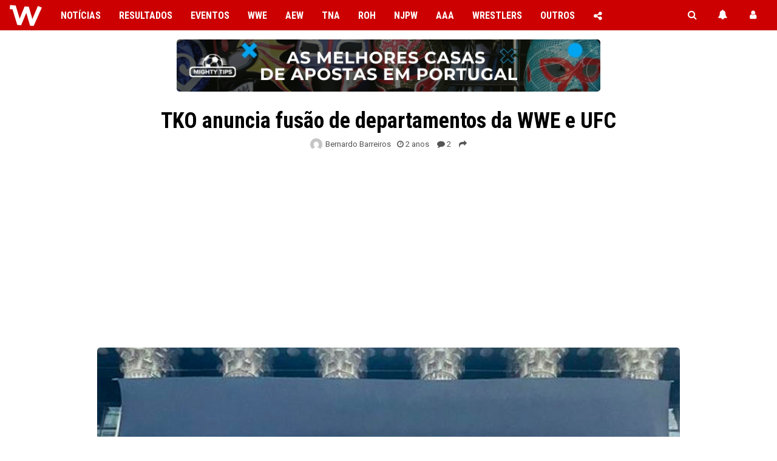

--- FILE ---
content_type: text/html; charset=UTF-8
request_url: https://wrestling.pt/tko-anuncia-fusao-de-departamentos-da-wwe-e-ufc/
body_size: 17480
content:
<!DOCTYPE html>
<html lang="pt" dir="ltr">

<head>

	<meta charset="UTF-8" />
	<meta name="viewport" content="width=device-width, initial-scale=1, minimum-scale=1, maximum-scale=5, viewport-fit=cover">
	<link rel="preconnect" crossorigin href="https://wrestling.pt">

	

	<!-- Imagens Social Media -->
			<!-- <meta property="og:image" content="https://wrestling.pt/wp-content/uploads/2023/09/ufc-tko-wwe.jpg" />
	<meta property="og:image:secure_url" content="https://wrestling.pt/wp-content/uploads/2023/09/ufc-tko-wwe.jpg" />
	<meta name="twitter:image" content="https://wrestling.pt/wp-content/uploads/2023/09/ufc-tko-wwe.jpg">
	<meta property="og:image:width" content="1280" />
	<meta property="og:image:height" content="720" /> -->
	
    <!-- WP Head -->
	<meta name='robots' content='index, follow, max-image-preview:large, max-snippet:-1, max-video-preview:-1' />

	<!-- This site is optimized with the Yoast SEO plugin v26.7 - https://yoast.com/wordpress/plugins/seo/ -->
	<title>TKO anuncia fusão de departamentos da WWE e UFC</title>
	<meta name="description" content="Esta quinta-feira, num comunicado do TKO Group, foi revelado que os departamentos de Live Events da WWE e UFC serão fundidos." />
	<link rel="canonical" href="https://wrestling.pt/tko-anuncia-fusao-de-departamentos-da-wwe-e-ufc/" />
	<meta property="og:locale" content="pt_PT" />
	<meta property="og:type" content="article" />
	<meta property="og:title" content="TKO anuncia fusão de departamentos da WWE e UFC" />
	<meta property="og:description" content="Esta quinta-feira, num comunicado do TKO Group, foi revelado que os departamentos de Live Events da WWE e UFC serão fundidos." />
	<meta property="og:url" content="https://wrestling.pt/tko-anuncia-fusao-de-departamentos-da-wwe-e-ufc/" />
	<meta property="og:site_name" content="Wrestling PT" />
	<meta property="article:publisher" content="https://facebook.com/wrestling.pt" />
	<meta property="article:author" content="Bernardo.Barreiros13" />
	<meta property="article:published_time" content="2024-05-23T16:00:09+00:00" />
	<meta property="article:modified_time" content="2024-05-23T20:55:27+00:00" />
	<meta property="og:image" content="https://wrestling.pt/wp-content/uploads/2023/09/ufc-tko-wwe.jpg" />
	<meta property="og:image:width" content="960" />
	<meta property="og:image:height" content="540" />
	<meta property="og:image:type" content="image/jpeg" />
	<meta name="author" content="Bernardo Barreiros" />
	<meta name="twitter:card" content="summary_large_image" />
	<meta name="twitter:creator" content="@wrestling_pt" />
	<meta name="twitter:site" content="@wrestling_pt" />
	<script type="application/ld+json" class="yoast-schema-graph">{"@context":"https://schema.org","@graph":[{"@type":"NewsArticle","@id":"https://wrestling.pt/tko-anuncia-fusao-de-departamentos-da-wwe-e-ufc/#article","isPartOf":{"@id":"https://wrestling.pt/tko-anuncia-fusao-de-departamentos-da-wwe-e-ufc/"},"author":{"name":"Bernardo Barreiros","@id":"https://wrestling.pt/#/schema/person/8c4a30c2cdd086b16e4c202b71f06a7f"},"headline":"TKO anuncia fusão de departamentos da WWE e UFC","datePublished":"2024-05-23T16:00:09+00:00","dateModified":"2024-05-23T20:55:27+00:00","mainEntityOfPage":{"@id":"https://wrestling.pt/tko-anuncia-fusao-de-departamentos-da-wwe-e-ufc/"},"wordCount":151,"commentCount":2,"publisher":{"@id":"https://wrestling.pt/#organization"},"image":{"@id":"https://wrestling.pt/tko-anuncia-fusao-de-departamentos-da-wwe-e-ufc/#primaryimage"},"thumbnailUrl":"https://wrestling.pt/wp-content/uploads/2023/09/ufc-tko-wwe.jpg","keywords":["TKO Group","UFC","WWE"],"articleSection":["Notícias"],"inLanguage":"pt-PT","potentialAction":[{"@type":"CommentAction","name":"Comment","target":["https://wrestling.pt/tko-anuncia-fusao-de-departamentos-da-wwe-e-ufc/#respond"]}]},{"@type":"WebPage","@id":"https://wrestling.pt/tko-anuncia-fusao-de-departamentos-da-wwe-e-ufc/","url":"https://wrestling.pt/tko-anuncia-fusao-de-departamentos-da-wwe-e-ufc/","name":"TKO anuncia fusão de departamentos da WWE e UFC","isPartOf":{"@id":"https://wrestling.pt/#website"},"primaryImageOfPage":{"@id":"https://wrestling.pt/tko-anuncia-fusao-de-departamentos-da-wwe-e-ufc/#primaryimage"},"image":{"@id":"https://wrestling.pt/tko-anuncia-fusao-de-departamentos-da-wwe-e-ufc/#primaryimage"},"thumbnailUrl":"https://wrestling.pt/wp-content/uploads/2023/09/ufc-tko-wwe.jpg","datePublished":"2024-05-23T16:00:09+00:00","dateModified":"2024-05-23T20:55:27+00:00","description":"Esta quinta-feira, num comunicado do TKO Group, foi revelado que os departamentos de Live Events da WWE e UFC serão fundidos.","breadcrumb":{"@id":"https://wrestling.pt/tko-anuncia-fusao-de-departamentos-da-wwe-e-ufc/#breadcrumb"},"inLanguage":"pt-PT","potentialAction":[{"@type":"ReadAction","target":["https://wrestling.pt/tko-anuncia-fusao-de-departamentos-da-wwe-e-ufc/"]}]},{"@type":"ImageObject","inLanguage":"pt-PT","@id":"https://wrestling.pt/tko-anuncia-fusao-de-departamentos-da-wwe-e-ufc/#primaryimage","url":"https://wrestling.pt/wp-content/uploads/2023/09/ufc-tko-wwe.jpg","contentUrl":"https://wrestling.pt/wp-content/uploads/2023/09/ufc-tko-wwe.jpg","width":960,"height":540},{"@type":"BreadcrumbList","@id":"https://wrestling.pt/tko-anuncia-fusao-de-departamentos-da-wwe-e-ufc/#breadcrumb","itemListElement":[{"@type":"ListItem","position":1,"name":"Início","item":"https://wrestling.pt/"},{"@type":"ListItem","position":2,"name":"TKO anuncia fusão de departamentos da WWE e UFC"}]},{"@type":"WebSite","@id":"https://wrestling.pt/#website","url":"https://wrestling.pt/","name":"Wrestling PT","description":"O Wrestling PT tem os melhores conteúdos da WWE (Raw, SmackDown e NXT), AEW (Dynamite e Collision), TNA Impact, NJPW, entre outras promotoras e em português: notícias, resultados, vídeos, artigos e muito mais!","publisher":{"@id":"https://wrestling.pt/#organization"},"potentialAction":[{"@type":"SearchAction","target":{"@type":"EntryPoint","urlTemplate":"https://wrestling.pt/?s={search_term_string}"},"query-input":{"@type":"PropertyValueSpecification","valueRequired":true,"valueName":"search_term_string"}}],"inLanguage":"pt-PT"},{"@type":"NewsMediaOrganization","@id":"https://wrestling.pt/#organization","name":"Wrestling PT","url":"https://wrestling.pt/","logo":{"@type":"ImageObject","inLanguage":"pt-PT","@id":"https://wrestling.pt/#/schema/logo/image/","url":"https://wrestling.pt/wp-content/uploads/w.png","contentUrl":"https://wrestling.pt/wp-content/uploads/w.png","width":676,"height":615,"caption":"Wrestling PT"},"image":{"@id":"https://wrestling.pt/#/schema/logo/image/"},"sameAs":["https://facebook.com/wrestling.pt","https://x.com/wrestling_pt","https://instagram.com/wrestlingpt","https://youtube.com/wrestlingptw","https://www.tiktok.com/@wrestling.pt"]},{"@type":"Person","@id":"https://wrestling.pt/#/schema/person/8c4a30c2cdd086b16e4c202b71f06a7f","name":"Bernardo Barreiros","image":{"@type":"ImageObject","inLanguage":"pt-PT","@id":"https://wrestling.pt/#/schema/person/image/","url":"https://secure.gravatar.com/avatar/2af87c2df2099feadc795ac3b78ab643b3a5c223a176e3fba4b5c92eb17992b2?s=96&d=mm&r=g","contentUrl":"https://secure.gravatar.com/avatar/2af87c2df2099feadc795ac3b78ab643b3a5c223a176e3fba4b5c92eb17992b2?s=96&d=mm&r=g","caption":"Bernardo Barreiros"},"description":"“The Professional”. Escritor no Wrestling PT desde 2016. Fã de Wrestling desde 2003 e de lutadores como Shawn Michaels, Daniel Bryan, Kenta Kobashi, entre outros. Ahh, e também sou o atual Campeão do Wrestling Portugal.","sameAs":["Bernardo.Barreiros13","lbernardob13"],"url":"https://wrestling.pt/user/bernardo-barreiros/"}]}</script>
	<!-- / Yoast SEO plugin. -->


<link rel="alternate" type="application/rss+xml" title="Wrestling PT &raquo; Feed" href="https://wrestling.pt/feed/" />
<link rel="alternate" type="application/rss+xml" title="Wrestling PT &raquo; Feed de comentários" href="https://wrestling.pt/comments/feed/" />
<link rel="alternate" type="application/rss+xml" title="Feed de comentários de Wrestling PT &raquo; TKO anuncia fusão de departamentos da WWE e UFC" href="https://wrestling.pt/tko-anuncia-fusao-de-departamentos-da-wwe-e-ufc/feed/" />
<link rel="alternate" title="oEmbed (JSON)" type="application/json+oembed" href="https://wrestling.pt/wp-json/oembed/1.0/embed?url=https%3A%2F%2Fwrestling.pt%2Ftko-anuncia-fusao-de-departamentos-da-wwe-e-ufc%2F" />
<link rel="alternate" title="oEmbed (XML)" type="text/xml+oembed" href="https://wrestling.pt/wp-json/oembed/1.0/embed?url=https%3A%2F%2Fwrestling.pt%2Ftko-anuncia-fusao-de-departamentos-da-wwe-e-ufc%2F&#038;format=xml" />
<style id='wp-img-auto-sizes-contain-inline-css' type='text/css'>
img:is([sizes=auto i],[sizes^="auto," i]){contain-intrinsic-size:3000px 1500px}
/*# sourceURL=wp-img-auto-sizes-contain-inline-css */
</style>
<style id='wp-emoji-styles-inline-css' type='text/css'>

	img.wp-smiley, img.emoji {
		display: inline !important;
		border: none !important;
		box-shadow: none !important;
		height: 1em !important;
		width: 1em !important;
		margin: 0 0.07em !important;
		vertical-align: -0.1em !important;
		background: none !important;
		padding: 0 !important;
	}
/*# sourceURL=wp-emoji-styles-inline-css */
</style>
<style id='wp-block-library-inline-css' type='text/css'>
:root{--wp-block-synced-color:#7a00df;--wp-block-synced-color--rgb:122,0,223;--wp-bound-block-color:var(--wp-block-synced-color);--wp-editor-canvas-background:#ddd;--wp-admin-theme-color:#007cba;--wp-admin-theme-color--rgb:0,124,186;--wp-admin-theme-color-darker-10:#006ba1;--wp-admin-theme-color-darker-10--rgb:0,107,160.5;--wp-admin-theme-color-darker-20:#005a87;--wp-admin-theme-color-darker-20--rgb:0,90,135;--wp-admin-border-width-focus:2px}@media (min-resolution:192dpi){:root{--wp-admin-border-width-focus:1.5px}}.wp-element-button{cursor:pointer}:root .has-very-light-gray-background-color{background-color:#eee}:root .has-very-dark-gray-background-color{background-color:#313131}:root .has-very-light-gray-color{color:#eee}:root .has-very-dark-gray-color{color:#313131}:root .has-vivid-green-cyan-to-vivid-cyan-blue-gradient-background{background:linear-gradient(135deg,#00d084,#0693e3)}:root .has-purple-crush-gradient-background{background:linear-gradient(135deg,#34e2e4,#4721fb 50%,#ab1dfe)}:root .has-hazy-dawn-gradient-background{background:linear-gradient(135deg,#faaca8,#dad0ec)}:root .has-subdued-olive-gradient-background{background:linear-gradient(135deg,#fafae1,#67a671)}:root .has-atomic-cream-gradient-background{background:linear-gradient(135deg,#fdd79a,#004a59)}:root .has-nightshade-gradient-background{background:linear-gradient(135deg,#330968,#31cdcf)}:root .has-midnight-gradient-background{background:linear-gradient(135deg,#020381,#2874fc)}:root{--wp--preset--font-size--normal:16px;--wp--preset--font-size--huge:42px}.has-regular-font-size{font-size:1em}.has-larger-font-size{font-size:2.625em}.has-normal-font-size{font-size:var(--wp--preset--font-size--normal)}.has-huge-font-size{font-size:var(--wp--preset--font-size--huge)}.has-text-align-center{text-align:center}.has-text-align-left{text-align:left}.has-text-align-right{text-align:right}.has-fit-text{white-space:nowrap!important}#end-resizable-editor-section{display:none}.aligncenter{clear:both}.items-justified-left{justify-content:flex-start}.items-justified-center{justify-content:center}.items-justified-right{justify-content:flex-end}.items-justified-space-between{justify-content:space-between}.screen-reader-text{border:0;clip-path:inset(50%);height:1px;margin:-1px;overflow:hidden;padding:0;position:absolute;width:1px;word-wrap:normal!important}.screen-reader-text:focus{background-color:#ddd;clip-path:none;color:#444;display:block;font-size:1em;height:auto;left:5px;line-height:normal;padding:15px 23px 14px;text-decoration:none;top:5px;width:auto;z-index:100000}html :where(.has-border-color){border-style:solid}html :where([style*=border-top-color]){border-top-style:solid}html :where([style*=border-right-color]){border-right-style:solid}html :where([style*=border-bottom-color]){border-bottom-style:solid}html :where([style*=border-left-color]){border-left-style:solid}html :where([style*=border-width]){border-style:solid}html :where([style*=border-top-width]){border-top-style:solid}html :where([style*=border-right-width]){border-right-style:solid}html :where([style*=border-bottom-width]){border-bottom-style:solid}html :where([style*=border-left-width]){border-left-style:solid}html :where(img[class*=wp-image-]){height:auto;max-width:100%}:where(figure){margin:0 0 1em}html :where(.is-position-sticky){--wp-admin--admin-bar--position-offset:var(--wp-admin--admin-bar--height,0px)}@media screen and (max-width:600px){html :where(.is-position-sticky){--wp-admin--admin-bar--position-offset:0px}}
/*wp_block_styles_on_demand_placeholder:696c31a533b70*/
/*# sourceURL=wp-block-library-inline-css */
</style>
<style id='classic-theme-styles-inline-css' type='text/css'>
/*! This file is auto-generated */
.wp-block-button__link{color:#fff;background-color:#32373c;border-radius:9999px;box-shadow:none;text-decoration:none;padding:calc(.667em + 2px) calc(1.333em + 2px);font-size:1.125em}.wp-block-file__button{background:#32373c;color:#fff;text-decoration:none}
/*# sourceURL=/wp-includes/css/classic-themes.min.css */
</style>
<link rel='stylesheet' id='catch-infinite-scroll-css' href='https://wrestling.pt/wp-content/plugins/catch-infinite-scroll/public/css/catch-infinite-scroll-public.css?ver=2.0.8' type='text/css' media='all' />
<link rel='stylesheet' id='wpsfi-flexslider-styles-css' href='https://wrestling.pt/wp-content/plugins/simple-featured-image/assets/css/flexslider.css?ver=1.3.1' type='text/css' media='all' />
<link rel='stylesheet' id='wpsfi-animate-styles-css' href='https://wrestling.pt/wp-content/plugins/simple-featured-image/assets/css/animate.css?ver=1.3.1' type='text/css' media='all' />
<link rel='stylesheet' id='wpsfi-styles-css' href='https://wrestling.pt/wp-content/plugins/simple-featured-image/assets/css/wpsfi-styles.css?ver=1.3.1' type='text/css' media='all' />
<link rel='stylesheet' id='stcr-style-css' href='https://wrestling.pt/wp-content/plugins/subscribe-to-comments-reloaded/includes/css/stcr-style.css?ver=6.9' type='text/css' media='all' />
<script type="text/javascript" src="https://wrestling.pt/wp-includes/js/jquery/jquery.min.js?ver=3.7.1" id="jquery-core-js"></script>
<script type="text/javascript" src="https://wrestling.pt/wp-includes/js/jquery/jquery-migrate.min.js?ver=3.4.1" id="jquery-migrate-js"></script>
<script type="text/javascript" src="https://wrestling.pt/wp-content/plugins/simple-featured-image/assets/js/jquery.flexslider.js?ver=1.3.1" id="wpsfi-flexslider-scripts-js"></script>
<script type="text/javascript" src="https://wrestling.pt/wp-content/plugins/simple-featured-image/assets/js/jquery.easing.js?ver=1.3.1" id="wpsfi-easing-scripts-js"></script>
<script type="text/javascript" src="https://wrestling.pt/wp-content/plugins/simple-featured-image/assets/js/jquery.mousewheel.js?ver=1.3.1" id="wpsfi-mousewheel-scripts-js"></script>
<script type="text/javascript" src="https://wrestling.pt/wp-content/plugins/simple-featured-image/assets/js/wpsfi-scripts.js?ver=1.3.1" id="wpsfi-scripts-js"></script>
<script type="text/javascript" id="srcmnt-ajax-request-js-extra">
/* <![CDATA[ */
var SafeCommentsAjax = {"ajaxurl":"https://wrestling.pt/wp-admin/admin-ajax.php"};
//# sourceURL=srcmnt-ajax-request-js-extra
/* ]]> */
</script>
<script type="text/javascript" src="https://wrestling.pt/wp-content/plugins/safe-report-comments/js/ajax.js?ver=6.9" id="srcmnt-ajax-request-js"></script>
<link rel="https://api.w.org/" href="https://wrestling.pt/wp-json/" /><link rel="alternate" title="JSON" type="application/json" href="https://wrestling.pt/wp-json/wp/v2/posts/459370" /><link rel="EditURI" type="application/rsd+xml" title="RSD" href="https://wrestling.pt/xmlrpc.php?rsd" />
<link rel='shortlink' href='https://wrestling.pt/?p=459370' />
  <script src="https://cdn.onesignal.com/sdks/web/v16/OneSignalSDK.page.js" defer></script>
  <script>
          window.OneSignalDeferred = window.OneSignalDeferred || [];
          OneSignalDeferred.push(async function(OneSignal) {
            await OneSignal.init({
              appId: "73d5b57b-10f5-4bcf-b7e7-bbf97e4c7265",
              serviceWorkerOverrideForTypical: true,
              path: "https://wrestling.pt/wp-content/plugins/onesignal-free-web-push-notifications/sdk_files/",
              serviceWorkerParam: { scope: "/wp-content/plugins/onesignal-free-web-push-notifications/sdk_files/push/onesignal/" },
              serviceWorkerPath: "OneSignalSDKWorker.js",
            });
          });

          // Unregister the legacy OneSignal service worker to prevent scope conflicts
          if (navigator.serviceWorker) {
            navigator.serviceWorker.getRegistrations().then((registrations) => {
              // Iterate through all registered service workers
              registrations.forEach((registration) => {
                // Check the script URL to identify the specific service worker
                if (registration.active && registration.active.scriptURL.includes('OneSignalSDKWorker.js.php')) {
                  // Unregister the service worker
                  registration.unregister().then((success) => {
                    if (success) {
                      console.log('OneSignalSW: Successfully unregistered:', registration.active.scriptURL);
                    } else {
                      console.log('OneSignalSW: Failed to unregister:', registration.active.scriptURL);
                    }
                  });
                }
              });
            }).catch((error) => {
              console.error('Error fetching service worker registrations:', error);
            });
        }
        </script>

	<!-- Head -->
	<!-- Fonts -->
<!-- <link href="https://maxcdn.bootstrapcdn.com/font-awesome/4.7.0/css/font-awesome.min.css" rel="stylesheet"> -->
<script src="https://use.fontawesome.com/947bb8dca5.js"></script>
<link href="https://fonts.googleapis.com/css2?family=Roboto+Condensed:wght@400;700&family=Roboto:ital,wght@0,400;0,700;1,400;1,700&display=swap" rel="stylesheet" rel="preload">

<!-- Favicon -->
<link rel="shortcut icon" href="https://wrestling.pt/favicon.ico" type="image/x-icon" />
<link rel="apple-touch-icon" href="https://wrestling.pt/wp-content/themes/tema/images/touch-icon.png" />
<meta name="theme-color" content="#cc0000">

<!-- RSS Feed -->
<!-- <link rel="alternate" type="application/rss+xml" title=" &raquo; Feed" href="" />
<link rel="alternate" type="application/rss+xml" title=" &raquo; Feed de comentários" href="" /> -->

<!-- CSS -->
<link rel="stylesheet" type="text/css" href="https://wrestling.pt/wp-content/themes/tema/style.css?ver=3.9.3.233" />


<!-- Javascript -->
<script type="text/javascript" src="https://wrestling.pt/wp-content/themes/tema/js/jquery-3.7.1.min.js"></script>
<script type="text/javascript" src="https://wrestling.pt/wp-content/themes/tema/js/smooth-scroll.js?ver=1.1.24"></script>
<script type="text/javascript" src="https://wrestling.pt/wp-content/themes/tema/js/animation.js?ver=1.1.0"></script>
<!-- <script type="text/javascript" src="/js/embeds.js"></script> -->


  <!-- Google Consent Mode -->
  <!-- <script type="text/javascript">
    // create dataLayer
    window.dataLayer = window.dataLayer || [];
    function gtag() {
      dataLayer.push(arguments);
    }

    // set 'denied' as default for both ad and analytics storage, as well as ad_user_data and ad_personalization
    gtag('consent', 'default', {
      ad_user_data: 'denied',
      ad_personalization: 'denied',
      ad_storage: 'denied',
      analytics_storage: 'denied',
      functionality_storage: 'denied',
      personalization_storage: 'denied',
      security_storage: 'denied',
      wait_for_update: 2000 // milliseconds to wait for update
    });

    // Enable ads data redaction by default [optional]
    gtag('set', 'ads_data_redaction', true);
  </script> -->

  <!-- InMobi Choice. Consent Manager Tag v3.0 (for TCF 2.2) -->
  <!-- <script type="text/javascript" async=true>
  (function() {
    var host = 'wrestling.pt';
    var element = document.createElement('script');
    var firstScript = document.getElementsByTagName('script')[0];
    var url = 'https://cmp.inmobi.com'
      .concat('/choice/', 'Qgj_jChAFcV-m', '/', host, '/choice.js?tag_version=V3');
    var uspTries = 0;
    var uspTriesLimit = 3;
    element.async = true;
    element.type = 'text/javascript';
    element.src = url;

    firstScript.parentNode.insertBefore(element, firstScript);

    function makeStub() {
      var TCF_LOCATOR_NAME = '__tcfapiLocator';
      var queue = [];
      var win = window;
      var cmpFrame;

      function addFrame() {
        var doc = win.document;
        var otherCMP = !!(win.frames[TCF_LOCATOR_NAME]);

        if (!otherCMP) {
          if (doc.body) {
            var iframe = doc.createElement('iframe');

            iframe.style.cssText = 'display:none';
            iframe.name = TCF_LOCATOR_NAME;
            doc.body.appendChild(iframe);
          } else {
            setTimeout(addFrame, 5);
          }
        }
        return !otherCMP;
      }

      function tcfAPIHandler() {
        var gdprApplies;
        var args = arguments;

        if (!args.length) {
          return queue;
        } else if (args[0] === 'setGdprApplies') {
          if (
            args.length > 3 &&
            args[2] === 2 &&
            typeof args[3] === 'boolean'
          ) {
            gdprApplies = args[3];
            if (typeof args[2] === 'function') {
              args[2]('set', true);
            }
          }
        } else if (args[0] === 'ping') {
          var retr = {
            gdprApplies: gdprApplies,
            cmpLoaded: false,
            cmpStatus: 'stub'
          };

          if (typeof args[2] === 'function') {
            args[2](retr);
          }
        } else {
          if(args[0] === 'init' && typeof args[3] === 'object') {
            args[3] = Object.assign(args[3], { tag_version: 'V3' });
          }
          queue.push(args);
        }
      }

      function postMessageEventHandler(event) {
        var msgIsString = typeof event.data === 'string';
        var json = {};

        try {
          if (msgIsString) {
            json = JSON.parse(event.data);
          } else {
            json = event.data;
          }
        } catch (ignore) {}

        var payload = json.__tcfapiCall;

        if (payload) {
          window.__tcfapi(
            payload.command,
            payload.version,
            function(retValue, success) {
              var returnMsg = {
                __tcfapiReturn: {
                  returnValue: retValue,
                  success: success,
                  callId: payload.callId
                }
              };
              if (msgIsString) {
                returnMsg = JSON.stringify(returnMsg);
              }
              if (event && event.source && event.source.postMessage) {
                event.source.postMessage(returnMsg, '*');
              }
            },
            payload.parameter
          );
        }
      }

      while (win) {
        try {
          if (win.frames[TCF_LOCATOR_NAME]) {
            cmpFrame = win;
            break;
          }
        } catch (ignore) {}

        if (win === window.top) {
          break;
        }
        win = win.parent;
      }
      if (!cmpFrame) {
        addFrame();
        win.__tcfapi = tcfAPIHandler;
        win.addEventListener('message', postMessageEventHandler, false);
      }
    };

    makeStub();

    function makeGppStub() {
      const CMP_ID = 10;
      const SUPPORTED_APIS = [
        '2:tcfeuv2',
        '6:uspv1',
        '7:usnatv1',
        '8:usca',
        '9:usvav1',
        '10:uscov1',
        '11:usutv1',
        '12:usctv1'
      ];

      window.__gpp_addFrame = function (n) {
        if (!window.frames[n]) {
          if (document.body) {
            var i = document.createElement("iframe");
            i.style.cssText = "display:none";
            i.name = n;
            document.body.appendChild(i);
          } else {
            window.setTimeout(window.__gpp_addFrame, 10, n);
          }
        }
      };
      window.__gpp_stub = function () {
        var b = arguments;
        __gpp.queue = __gpp.queue || [];
        __gpp.events = __gpp.events || [];

        if (!b.length || (b.length == 1 && b[0] == "queue")) {
          return __gpp.queue;
        }

        if (b.length == 1 && b[0] == "events") {
          return __gpp.events;
        }

        var cmd = b[0];
        var clb = b.length > 1 ? b[1] : null;
        var par = b.length > 2 ? b[2] : null;
        if (cmd === "ping") {
          clb(
            {
              gppVersion: "1.1", // must be “Version.Subversion”, current: “1.1”
              cmpStatus: "stub", // possible values: stub, loading, loaded, error
              cmpDisplayStatus: "hidden", // possible values: hidden, visible, disabled
              signalStatus: "not ready", // possible values: not ready, ready
              supportedAPIs: SUPPORTED_APIS, // list of supported APIs
              cmpId: CMP_ID, // IAB assigned CMP ID, may be 0 during stub/loading
              sectionList: [],
              applicableSections: [-1],
              gppString: "",
              parsedSections: {},
            },
            true
          );
        } else if (cmd === "addEventListener") {
          if (!("lastId" in __gpp)) {
            __gpp.lastId = 0;
          }
          __gpp.lastId++;
          var lnr = __gpp.lastId;
          __gpp.events.push({
            id: lnr,
            callback: clb,
            parameter: par,
          });
          clb(
            {
              eventName: "listenerRegistered",
              listenerId: lnr, // Registered ID of the listener
              data: true, // positive signal
              pingData: {
                gppVersion: "1.1", // must be “Version.Subversion”, current: “1.1”
                cmpStatus: "stub", // possible values: stub, loading, loaded, error
                cmpDisplayStatus: "hidden", // possible values: hidden, visible, disabled
                signalStatus: "not ready", // possible values: not ready, ready
                supportedAPIs: SUPPORTED_APIS, // list of supported APIs
                cmpId: CMP_ID, // list of supported APIs
                sectionList: [],
                applicableSections: [-1],
                gppString: "",
                parsedSections: {},
              },
            },
            true
          );
        } else if (cmd === "removeEventListener") {
          var success = false;
          for (var i = 0; i < __gpp.events.length; i++) {
            if (__gpp.events[i].id == par) {
              __gpp.events.splice(i, 1);
              success = true;
              break;
            }
          }
          clb(
            {
              eventName: "listenerRemoved",
              listenerId: par, // Registered ID of the listener
              data: success, // status info
              pingData: {
                gppVersion: "1.1", // must be “Version.Subversion”, current: “1.1”
                cmpStatus: "stub", // possible values: stub, loading, loaded, error
                cmpDisplayStatus: "hidden", // possible values: hidden, visible, disabled
                signalStatus: "not ready", // possible values: not ready, ready
                supportedAPIs: SUPPORTED_APIS, // list of supported APIs
                cmpId: CMP_ID, // CMP ID
                sectionList: [],
                applicableSections: [-1],
                gppString: "",
                parsedSections: {},
              },
            },
            true
          );
        } else if (cmd === "hasSection") {
          clb(false, true);
        } else if (cmd === "getSection" || cmd === "getField") {
          clb(null, true);
        }
        //queue all other commands
        else {
          __gpp.queue.push([].slice.apply(b));
        }
      };
      window.__gpp_msghandler = function (event) {
        var msgIsString = typeof event.data === "string";
        try {
          var json = msgIsString ? JSON.parse(event.data) : event.data;
        } catch (e) {
          var json = null;
        }
        if (typeof json === "object" && json !== null && "__gppCall" in json) {
          var i = json.__gppCall;
          window.__gpp(
            i.command,
            function (retValue, success) {
              var returnMsg = {
                __gppReturn: {
                  returnValue: retValue,
                  success: success,
                  callId: i.callId,
                },
              };
              event.source.postMessage(msgIsString ? JSON.stringify(returnMsg) : returnMsg, "*");
            },
            "parameter" in i ? i.parameter : null,
            "version" in i ? i.version : "1.1"
          );
        }
      };
      if (!("__gpp" in window) || typeof window.__gpp !== "function") {
        window.__gpp = window.__gpp_stub;
        window.addEventListener("message", window.__gpp_msghandler, false);
        window.__gpp_addFrame("__gppLocator");
      }
    };

    makeGppStub();

    var uspStubFunction = function() {
      var arg = arguments;
      if (typeof window.__uspapi !== uspStubFunction) {
        setTimeout(function() {
          if (typeof window.__uspapi !== 'undefined') {
            window.__uspapi.apply(window.__uspapi, arg);
          }
        }, 500);
      }
    };

    var checkIfUspIsReady = function() {
      uspTries++;
      if (window.__uspapi === uspStubFunction && uspTries < uspTriesLimit) {
        console.warn('USP is not accessible');
      } else {
        clearInterval(uspInterval);
      }
    };

    if (typeof window.__uspapi === 'undefined') {
      window.__uspapi = uspStubFunction;
      var uspInterval = setInterval(checkIfUspIsReady, 6000);
    }
  })();
  </script> -->
  <!-- End InMobi Choice. Consent Manager Tag v3.0 (for TCF 2.2) -->



  <!-- Google AdSense -->

  <!-- Defer Ads JS library -->
  <script async src="https://pagead2.googlesyndication.com/pagead/js/adsbygoogle.js?client=ca-pub-8915221780575697" data-overlays="bottom" crossorigin="anonymous"></script>

  <!-- Defer Ads load command -->
  <script>
      (adsbygoogle = window.adsbygoogle || []).onload = function () {
          [].forEach.call(document.getElementsByClassName('adsbygoogle'), function () {
              adsbygoogle.push({})
          })
      }
  </script>

  <!-- Google AdSense vs AdBlock -->
  <!-- <script async src="https://fundingchoicesmessages.google.com/i/pub-8915221780575697?ers=1" nonce="eU15i1qs4nbnMGFoJiBa7w"></script><script nonce="eU15i1qs4nbnMGFoJiBa7w">(function() {function signalGooglefcPresent() {if (!window.frames['googlefcPresent']) {if (document.body) {const iframe = document.createElement('iframe'); iframe.style = 'width: 0; height: 0; border: none; z-index: -1000; left: -1000px; top: -1000px;'; iframe.style.display = 'none'; iframe.name = 'googlefcPresent'; document.body.appendChild(iframe);} else {setTimeout(signalGooglefcPresent, 0);}}}signalGooglefcPresent();})();</script> -->
  <!-- End Google AdSense vs AdBlock -->

  <style type="text/css">
  	.google-revocation-link-placeholder,
      .ipr-container {
  	    display: none;
  	}
  </style>


<!-- Google Tag Manager -->
<script>(function(w,d,s,l,i){w[l]=w[l]||[];w[l].push({'gtm.start':
new Date().getTime(),event:'gtm.js'});var f=d.getElementsByTagName(s)[0],
j=d.createElement(s),dl=l!='dataLayer'?'&l='+l:'';j.async=true;j.src=
'https://www.googletagmanager.com/gtm.js?id='+i+dl;f.parentNode.insertBefore(j,f);
})(window,document,'script','dataLayer','GTM-TP94RVF');</script>
<!-- End Google Tag Manager -->

</head>

<body>

<!-- Google Tag Manager (noscript) -->
<noscript><iframe src="https://www.googletagmanager.com/ns.html?id=GTM-TP94RVF"
height="0" width="0" style="display:none;visibility:hidden"></iframe></noscript>
<!-- End Google Tag Manager (noscript) -->

<header>
	
	<div id="header">

		<!-- Menu Desktop -->
		<nav id="desktop">

			<!-- Logo -->
			<a class="logo" href="https://wrestling.pt" title="Wrestling PT">
				<img class="logo" src="https://wrestling.pt/wp-content/themes/tema/images/logo.jpg" alt="Wrestling PT" width="55" height="50" />
			</a>

							<style type="text/css">
					li.publinkhomepage { display: none; }
				</style>
			
			<div class="menu-desktop-container"><ul id="menu-desktop" class="menu"><li id="menu-item-491496" class="menu-item menu-item-type-taxonomy menu-item-object-category current-post-ancestor current-menu-parent current-post-parent menu-item-has-children menu-item-491496"><a href="https://wrestling.pt/noticias/">Notícias</a>
<ul class="sub-menu">
	<li id="menu-item-491497" class="menu-item menu-item-type-custom menu-item-object-custom menu-item-491497"><a href="https://wrestling.pt/noticias/?tag=wwe">WWE</a></li>
	<li id="menu-item-491498" class="menu-item menu-item-type-custom menu-item-object-custom menu-item-491498"><a href="https://wrestling.pt/noticias/?tag=aew">AEW</a></li>
	<li id="menu-item-491499" class="menu-item menu-item-type-custom menu-item-object-custom menu-item-491499"><a href="https://wrestling.pt/noticias/?tag=tna">TNA</a></li>
	<li id="menu-item-491500" class="menu-item menu-item-type-custom menu-item-object-custom menu-item-491500"><a href="https://wrestling.pt/noticias/?tag=roh">ROH</a></li>
	<li id="menu-item-491501" class="menu-item menu-item-type-custom menu-item-object-custom menu-item-491501"><a href="https://wrestling.pt/noticias/?tag=njpw">NJPW</a></li>
	<li id="menu-item-491502" class="menu-item menu-item-type-taxonomy menu-item-object-post_tag menu-item-491502"><a href="https://wrestling.pt/wwe-2k24/">WWE 2K24</a></li>
	<li id="menu-item-499485" class="menu-item menu-item-type-taxonomy menu-item-object-post_tag menu-item-499485"><a href="https://wrestling.pt/wwe-2k25/">WWE 2K25</a></li>
</ul>
</li>
<li id="menu-item-491504" class="menu-item menu-item-type-taxonomy menu-item-object-category menu-item-has-children menu-item-491504"><a href="https://wrestling.pt/resultados/">Resultados</a>
<ul class="sub-menu">
	<li id="menu-item-491505" class="menu-item menu-item-type-custom menu-item-object-custom menu-item-491505"><a href="https://wrestling.pt/resultados/?tag=wwe">WWE</a></li>
	<li id="menu-item-491506" class="menu-item menu-item-type-custom menu-item-object-custom menu-item-491506"><a href="https://wrestling.pt/resultados/?tag=aew">AEW</a></li>
	<li id="menu-item-491507" class="menu-item menu-item-type-custom menu-item-object-custom menu-item-491507"><a href="https://wrestling.pt/resultados/?tag=tna">TNA</a></li>
	<li id="menu-item-491508" class="menu-item menu-item-type-custom menu-item-object-custom menu-item-491508"><a href="https://wrestling.pt/resultados/?tag=roh">ROH</a></li>
	<li id="menu-item-491509" class="menu-item menu-item-type-custom menu-item-object-custom menu-item-491509"><a href="https://wrestling.pt/resultados/?tag=njpw">NJPW</a></li>
</ul>
</li>
<li id="menu-item-491654" class="menu-item menu-item-type-taxonomy menu-item-object-category menu-item-has-children menu-item-491654"><a href="https://wrestling.pt/eventos/">Eventos</a>
<ul class="sub-menu">
	<li id="menu-item-491655" class="menu-item menu-item-type-custom menu-item-object-custom menu-item-491655"><a href="https://wrestling.pt/eventos/?tag=wwe">WWE</a></li>
	<li id="menu-item-491656" class="menu-item menu-item-type-custom menu-item-object-custom menu-item-491656"><a href="https://wrestling.pt/eventos/?tag=aew">AEW</a></li>
	<li id="menu-item-491657" class="menu-item menu-item-type-custom menu-item-object-custom menu-item-491657"><a href="https://wrestling.pt/eventos/?tag=tna">TNA</a></li>
	<li id="menu-item-491658" class="menu-item menu-item-type-custom menu-item-object-custom menu-item-491658"><a href="https://wrestling.pt/eventos/?tag=roh">ROH</a></li>
	<li id="menu-item-491659" class="menu-item menu-item-type-custom menu-item-object-custom menu-item-491659"><a href="https://wrestling.pt/agenda/">Ver Agenda</a></li>
</ul>
</li>
<li id="menu-item-491511" class="menu-item menu-item-type-taxonomy menu-item-object-post_tag menu-item-has-children menu-item-491511"><a href="https://wrestling.pt/wwe/">WWE</a>
<ul class="sub-menu">
	<li id="menu-item-538997" class="menu-item menu-item-type-taxonomy menu-item-object-post_tag menu-item-538997"><a href="https://wrestling.pt/saturday-nights-main-event/">Saturday Night&#8217;s Main Event</a></li>
	<li id="menu-item-547882" class="menu-item menu-item-type-taxonomy menu-item-object-post_tag menu-item-547882"><a href="https://wrestling.pt/royal-rumble/">Royal Rumble</a></li>
	<li id="menu-item-491514" class="menu-item menu-item-type-taxonomy menu-item-object-post_tag menu-item-491514"><a href="https://wrestling.pt/raw/">Raw</a></li>
	<li id="menu-item-491515" class="menu-item menu-item-type-taxonomy menu-item-object-post_tag menu-item-491515"><a href="https://wrestling.pt/smackdown/">SmackDown</a></li>
	<li id="menu-item-491516" class="menu-item menu-item-type-taxonomy menu-item-object-post_tag menu-item-491516"><a href="https://wrestling.pt/nxt/">NXT</a></li>
	<li id="menu-item-514036" class="menu-item menu-item-type-taxonomy menu-item-object-post_tag menu-item-514036"><a href="https://wrestling.pt/evolve/">Evolve</a></li>
	<li id="menu-item-491518" class="menu-item menu-item-type-taxonomy menu-item-object-post_tag menu-item-491518"><a href="https://wrestling.pt/main-event/">Main Event</a></li>
</ul>
</li>
<li id="menu-item-491519" class="menu-item menu-item-type-taxonomy menu-item-object-post_tag menu-item-has-children menu-item-491519"><a href="https://wrestling.pt/aew/">AEW</a>
<ul class="sub-menu">
	<li id="menu-item-491521" class="menu-item menu-item-type-taxonomy menu-item-object-post_tag menu-item-491521"><a href="https://wrestling.pt/dynamite/">Dynamite</a></li>
	<li id="menu-item-491523" class="menu-item menu-item-type-taxonomy menu-item-object-post_tag menu-item-491523"><a href="https://wrestling.pt/collision/">Collision</a></li>
</ul>
</li>
<li id="menu-item-491524" class="menu-item menu-item-type-taxonomy menu-item-object-post_tag menu-item-has-children menu-item-491524"><a href="https://wrestling.pt/tna/">TNA</a>
<ul class="sub-menu">
	<li id="menu-item-545807" class="menu-item menu-item-type-taxonomy menu-item-object-post_tag menu-item-545807"><a href="https://wrestling.pt/genesis/">Genesis</a></li>
	<li id="menu-item-491526" class="menu-item menu-item-type-taxonomy menu-item-object-post_tag menu-item-491526"><a href="https://wrestling.pt/impact/">Impact</a></li>
	<li id="menu-item-491527" class="menu-item menu-item-type-taxonomy menu-item-object-post_tag menu-item-491527"><a href="https://wrestling.pt/xplosion/">Xplosion</a></li>
</ul>
</li>
<li id="menu-item-491528" class="menu-item menu-item-type-taxonomy menu-item-object-post_tag menu-item-has-children menu-item-491528"><a href="https://wrestling.pt/roh/">ROH</a>
<ul class="sub-menu">
	<li id="menu-item-491529" class="menu-item menu-item-type-taxonomy menu-item-object-post_tag menu-item-491529"><a href="https://wrestling.pt/roh/">ROH Honor Club</a></li>
</ul>
</li>
<li id="menu-item-491530" class="menu-item menu-item-type-taxonomy menu-item-object-post_tag menu-item-has-children menu-item-491530"><a href="https://wrestling.pt/njpw/">NJPW</a>
<ul class="sub-menu">
	<li id="menu-item-545808" class="menu-item menu-item-type-taxonomy menu-item-object-post_tag menu-item-545808"><a href="https://wrestling.pt/wrestle-kingdom/">Wrestle Kingdom</a></li>
</ul>
</li>
<li id="menu-item-545809" class="menu-item menu-item-type-taxonomy menu-item-object-post_tag menu-item-has-children menu-item-545809"><a href="https://wrestling.pt/aaa/">AAA</a>
<ul class="sub-menu">
	<li id="menu-item-545811" class="menu-item menu-item-type-taxonomy menu-item-object-post_tag menu-item-545811"><a href="https://wrestling.pt/alianzas/">Alianzas</a></li>
</ul>
</li>
<li id="menu-item-491653" class="menu-item menu-item-type-post_type menu-item-object-page menu-item-491653"><a href="https://wrestling.pt/wrestlers/">Wrestlers</a></li>
<li id="menu-item-491531" class="menu-item menu-item-type-custom menu-item-object-custom menu-item-has-children menu-item-491531"><a href="#">Outros</a>
<ul class="sub-menu">
	<li id="menu-item-491532" class="menu-item menu-item-type-taxonomy menu-item-object-category menu-item-491532"><a href="https://wrestling.pt/listas/">Listas</a></li>
	<li id="menu-item-491533" class="menu-item menu-item-type-taxonomy menu-item-object-category menu-item-491533"><a href="https://wrestling.pt/artigos/">Artigos</a></li>
	<li id="menu-item-491534" class="menu-item menu-item-type-taxonomy menu-item-object-category menu-item-491534"><a href="https://wrestling.pt/fotos/">Fotos</a></li>
	<li id="menu-item-491535" class="menu-item menu-item-type-taxonomy menu-item-object-category menu-item-491535"><a href="https://wrestling.pt/musicas/">Músicas</a></li>
	<li id="menu-item-491536" class="menu-item menu-item-type-taxonomy menu-item-object-category menu-item-491536"><a href="https://wrestling.pt/videos/">Vídeos</a></li>
	<li id="menu-item-491537" class="menu-item menu-item-type-taxonomy menu-item-object-category menu-item-491537"><a href="https://wrestling.pt/podcasts/">Podcasts</a></li>
	<li id="menu-item-491538" class="menu-item menu-item-type-custom menu-item-object-custom menu-item-491538"><a href="https://wrestling.pt/comunidade/">Comunidade</a></li>
</ul>
</li>
<li id="menu-item-491539" class="menu-item menu-item-type-custom menu-item-object-custom menu-item-has-children menu-item-491539"><a href="#" title="Redes Sociais"><i class="fa fa-share-alt"></i></a>
<ul class="sub-menu">
	<li id="menu-item-491540" class="menu-item menu-item-type-custom menu-item-object-custom menu-item-491540"><a target="_blank" href="https://wrestling.pt/facebook"><i class="fa fa-facebook"></i>Facebook</a></li>
	<li id="menu-item-491541" class="menu-item menu-item-type-custom menu-item-object-custom menu-item-491541"><a target="_blank" href="https://wrestling.pt/instagram"><i class="fa fa-instagram"></i>Instagram</a></li>
	<li id="menu-item-491542" class="menu-item menu-item-type-custom menu-item-object-custom menu-item-491542"><a target="_blank" href="https://wrestling.pt/twitter"><i class="fa fa-twitter"></i>Twitter</a></li>
	<li id="menu-item-491543" class="menu-item menu-item-type-custom menu-item-object-custom menu-item-491543"><a target="_blank" href="https://wrestling.pt/youtube"><i class="fa fa-youtube-play"></i>YouTube</a></li>
	<li id="menu-item-491544" class="menu-item menu-item-type-custom menu-item-object-custom menu-item-491544"><a target="_blank" href="https://wrestling.pt/grupofb"><i class="fa fa-facebook-f"></i>Grupo FB</a></li>
	<li id="menu-item-491545" class="menu-item menu-item-type-custom menu-item-object-custom menu-item-491545"><a href="https://wrestling.pt/googlenews"><i class="fa fa-google"></i>Google News</a></li>
	<li id="menu-item-491546" class="menu-item menu-item-type-custom menu-item-object-custom menu-item-491546"><a href="https://wrestling.pt/feed"><i class="fa fa-rss"></i>RSS Feed</a></li>
</ul>
</li>
</ul></div>
		</nav>

		<!-- Menu Mobile -->
		<nav id="mobile">
			<!-- Mobile -->
			<a href="https://wrestling.pt/menu/" id="menumobile" class="" aria-label="Menu"><i class="fa fa-bars"></i></a>
			<!-- Search -->
			<a href="https://wrestling.pt/pesquisar/" id="menufasearchmobile" class="" aria-label="Pesquisa"><i class="fa fa-search"></i></a>
		</nav>

		<!-- Menu User -->
		<nav id="user">

			<!-- Search -->
			<a href="https://wrestling.pt/pesquisar/" id="menufasearch" class="" aria-label="Pesquisa"><i class="fa fa-search"></i></a>

			<!-- Atividade -->
			<a href="https://wrestling.pt/atividade/" class="" aria-label="Atividade"><i class="fa fa-bell"></i></a>

			<!-- Avatar -->
			<a href="https://wrestling.pt/conta/" class="" aria-label="Conta">
									<i class="fa fa-user"></i>
							</a>

		</nav>

	</div>

</header>

<main style="overflow: hidden;">

	<!-- Pub Header -->
	
	<!-- Banner -->
	<style type="text/css">
	a.banner {
		max-width: 100%;
	    display: block;
	    width: 728px;
	    height: auto;
	    margin: 0 auto;
	    padding: 15px 15px 3px 15px;
	    box-sizing: border-box;
	}
	a.banner img {
		max-width: 100%;
		border-radius: 5px;
	}
</style>

<a class="banner" href="https://mightytips.biz/casas-de-apostas/" target="_blank"><img alt="Casas de apostas em Portugal" src="https://wrestling.pt/wp-content/uploads/2025/06/mighty-tips.jpg" /></a>
	
	<section class="header" id="header">

		
		<h1>TKO anuncia fusão de departamentos da WWE e UFC</h1>
	
		<!-- Meta -->
		<div id="single" class="meta">
			<div class="authorauthor" style="margin-right: 10px;">
				<a href="https://wrestling.pt/user/bernardo-barreiros/" title="Artigos de Bernardo Barreiros" style="height: 20px;"><img alt='' src='https://secure.gravatar.com/avatar/2af87c2df2099feadc795ac3b78ab643b3a5c223a176e3fba4b5c92eb17992b2?s=20&#038;d=mm&#038;r=g' srcset='https://secure.gravatar.com/avatar/2af87c2df2099feadc795ac3b78ab643b3a5c223a176e3fba4b5c92eb17992b2?s=40&#038;d=mm&#038;r=g 2x' class='avatar avatar-20 photo' height='20' width='20' decoding='async'/><span style="margin-right: 0;">Bernardo Barreiros</span></a>
			</div>
			<div class="metameta">
				<span title="23 de Maio, 2024 às 17:00"><i class="fa fa-clock-o"></i> 2 anos</span>
				<a href="#comments" title="2 comentários"><i class="fa fa-comment"></i> 2</a>
				<a href="#socialshare" class="socialsharebutton" title="Partilhar"><i class="fa fa-share"></i></a>
				<!-- <a href="#" class="socialsharebutton" title="Partilhar" onclick="navigator.share({ title: document.title, url: window.location.href }); return false;"><i class="fa fa-share"></i></a> -->
				<!-- <a title="Partilhar" onclick="toggle_visibility_flex('socialshare');"><i class="fa fa-share"></i></a> -->
							</div>
		</div>
	
	</section>

	<section class="content" id="content" style="padding-top: 0;flex-direction: column;">

		<section class="feed featuredfeed" id="feed" style="max-width: 960px; margin: 0 auto;">

			<!-- Banner ou Vídeo -->
						

	<div class="featured">
		<div class="articleimg" style="background-image: url(https://wrestling.pt/wp-content/uploads/2023/09/ufc-tko-wwe.jpg)" alt="TKO anuncia fusão de departamentos da WWE e UFC"></div>
	</div>


			<!-- AdSense Top -->
						
	<div class="pubartigo" aria-hidden="true" style="min-height: 280px;">

		<style>
			.top-responsive { background: #f0f0f0; border-radius: 5px; }
			@media(min-width: 480px) { .top-responsive { width: 100%; height: 280px; margin: 0 auto; margin-bottom: 25px; } }
			@media(max-width: 480px) { .top-responsive { width: calc(100% - 30px); height: 250px; margin: 0 auto; margin-bottom: 25px; } }
		</style>

		<!-- [WPT] Single - Top -->
		<ins class="adsbygoogle top-responsive"
		     style="display:block"
		     data-ad-client="ca-pub-8915221780575697"
		     data-ad-slot="1783018188"
		     data-ad-format="auto"
		     data-full-width-responsive="true"></ins>
     
	</div>


			<!-- Pub Destaques -->
			
		</section>

		<section class="feed" id="feed">

			<div class="entry">

				<!-- Comunidade -->
															<!-- <blockquote><p><strong>Este é um artigo da área <a href="https://wrestling.pt/comunidade/">Comunidade</a>, submetido por um utilizador. Estamos a desenvolveer e a testar uma nova área no site em que qualquer utilizador pode <a href="https://wrestling.pt/conta/novo-post">submeter o seu conteúdo</a>.</p></strong></blockquote> -->
																				<!-- <blockquote><p><strong>Este é um artigo da área <a href="https://wrestling.pt/comunidade/">Comunidade</a>, submetido por um utilizador. Estamos a desenvolver e a testar uma nova área no site em que qualquer utilizador pode <a href="https://wrestling.pt/conta/novo-post">submeter o seu conteúdo</a>.</p></strong></blockquote> -->
													
				
				
				<!-- Alerta -->
								
				<!-- Alerta Live -->
				
				<!-- AdSense In-Article -->
				<style type="text/css">

    .pubinarticle {
        display: block;
        width: 100%;
        /*max-width: 1250px;
        padding: 0 25px;*/
        margin: 0 auto;
        text-align: center;
        box-sizing: border-box;
        overflow: hidden;
    }

    .inarticle-responsive { background: #f0f0f0; border-radius: 5px; margin-bottom: 25px; overflow:hidden; }

</style>


				<p>Desde que a <a title="WWE" href="https://wrestling.pt/wwe/">WWE</a> e a <a title="UFC" href="https://wrestling.pt/ufc/">UFC</a> se fundiram no TKO Group, detido pela Endeavor, que tem havido algumas fusões de departamentos das duas empresas.</p>
<p>A última delas tinha acontecido <a href="https://wrestling.pt/tko-anuncia-mais-uma-fusao-de-departamentos-da-wwe-e-ufc/">logo nos primeiros dias de 2024</a>, e esta quinta-feira, num comunicado do TKO Group, foi revelado que os departamentos de Live Events das duas empresas foram fundidos.</p>
<p>O novo departamento de Live Events das duas empresas trabalhará sobre o nome de TKO Live Events Strategy Team, e será liderado por Peter Dropkick, que é o novo Executive Vice President, Event Development and Operations do grupo.</p>
<p>Apesar de não ter sido anunciado, esta fusão de departamentos levará muito provavelmente a despedimentos nas duas empresas, e veremos que diferenças trará nas marcações de eventos da WWE.</p><div class="pubinarticle" aria-hidden="true">
                <ins class="adsbygoogle inarticle-responsive"
                     style="display:block; text-align:center;"
                     data-ad-layout="in-article"
                     data-ad-format="fluid"
                     data-ad-client="ca-pub-8915221780575697"
                     data-ad-slot="8847859829"></ins>
                </div>
<hr />
<p>O que pensas de mais esta fusão de departamentos entre as duas empresas?</p>
			</div>

			<!-- Pagination -->
			
	
		
	

			
			<!-- <div  id="single" class="meta" style="max-width: 600px; margin: 0 auto; margin-top: 15px; margin-bottom: 15px;">
				
				<section class="slider listas" id="tags">

					<div class="slider">

						
					</div>

				</section>
				
			</div> -->

			<!-- Social Share -->
			<div class="social" id="socialshare">
	<!-- <a class="comments" href="#comments"><i class="fa fa-comment"></i></a> -->
	<a class="facebook" href="https://www.facebook.com/sharer/sharer.php?u=https://wrestling.pt/tko-anuncia-fusao-de-departamentos-da-wwe-e-ufc/" target="_blank"><i class="fa fa-facebook-official"></i></a>
	<a class="twitter" href="https://twitter.com/intent/tweet?text=TKO anuncia fusão de departamentos da WWE e UFC - @wrestling_pt -&url=https://wrestling.pt/tko-anuncia-fusao-de-departamentos-da-wwe-e-ufc/" target="_blank"><i class="fa fa-twitter"></i></a>
	<a class="messenger" href="fb-messenger://share/?link=https://wrestling.pt/tko-anuncia-fusao-de-departamentos-da-wwe-e-ufc/&app_id=1860092564305571"><i class="fa fa-commenting"></i></a>
	<a class="whatsapp" href="https://api.whatsapp.com/send?text=TKO anuncia fusão de departamentos da WWE e UFC - https://wrestling.pt/tko-anuncia-fusao-de-departamentos-da-wwe-e-ufc/"><i class="fa fa-whatsapp"></i></a>
</div>


		</section>

		<section class="feed" id="feed" style="max-width: 600px; margin: 0 auto;">

			<!-- AdSense Bottom -->
			
			<!-- Comments -->
			
<div id="comments" name="comments">






	
		<h3><i class="fa fa-comment"></i> 2 Comentários</h3>

		
			<!-- Comment Form -->
			<div id="respond">

				
					<a href="https://wrestling.pt/conta">
						<img src="https://wrestling.pt/wp-content/themes/tema/images/gravatar.png" class="avatar" width="40" height="40" />
					</a>

					<form action="https://wrestling.pt/wp-comments-post.php" method="post" id="comment-form">

						<input type="text" name="author" id="author" autocomplete="off" value="" tabindex="1" placeholder="Nome" required />
						
						<input type="email" name="email" id="email" autocomplete="off" value="" tabindex="2" placeholder="Email" />

						<input style="display:none;" id="wp-comment-cookies-consent" name="wp-comment-cookies-consent" type="checkbox" checked value="yes" />
						<textarea name="comment" id="comment" tabindex="3" rows="2" autocomplete="off" placeholder="Escreve um comentário..." oninput="this.style.height = '';this.style.height = (this.scrollHeight + 2) + 'px'" required ></textarea>

						<p style="display: none;"><input type="hidden" id="akismet_comment_nonce" name="akismet_comment_nonce" value="9444a1dff6" /></p><textarea style="display: none;" name="more_comment" placeholder="Se és um humano, não preenchas este campo..."></textarea><p style="display: none !important;" class="akismet-fields-container" data-prefix="ak_"><label>&#916;<textarea name="ak_hp_textarea" cols="45" rows="8" maxlength="100"></textarea></label><input type="hidden" id="ak_js_1" name="ak_js" value="142"/><script>document.getElementById( "ak_js_1" ).setAttribute( "value", ( new Date() ).getTime() );</script></p>						
						<input type='hidden' name='comment_post_ID' value='459370' id='comment_post_ID' />
<input type='hidden' name='comment_parent' id='comment_parent' value='0' />

						<input class="submit" name="submit" type="submit" id="submit" tabindex="4" value="Comentar" />

						<a rel="nofollow" id="cancel-comment-reply-link" href="/tko-anuncia-fusao-de-departamentos-da-wwe-e-ufc/#respond" style="display:none;"><i class="fa fa-times"></i></a>
						<a class="login" href="https://wrestling.pt/conta"><i class="fa fa-user"></i> Login</a>

						<div class='commentsnotify'><select name='subscribe-reloaded' id='subscribe-reloaded'>
								<option value='none' >Não subscrever</option>
								<option value='yes' >Todos os novos comentários</option>
								<option value='replies' selected='selected'>Respostas aos meus comentários</option>
							</select></div>
						<div class="clear"></div>

					</form>

							
			</div>

	
	
		<!-- Comentários -->
		<ol class="comments">
				
<li class="comment byuser comment-author-luis-salvador even thread-even depth-1 parent" id="comment-815975">

		
	<a href="https://wrestling.pt/user/luis-salvador/">		<img alt='' src='https://secure.gravatar.com/avatar/ea4b233c532b2a871c992d1abe29e5f7b6b486c4214c2fe4f5ef8a5936357afb?s=40&#038;d=https%3A%2F%2Fwrestling.pt%2Fwp-content%2Fthemes%2Ftema%2Fimages%2Fgravatar.png&#038;r=g' srcset='https://secure.gravatar.com/avatar/ea4b233c532b2a871c992d1abe29e5f7b6b486c4214c2fe4f5ef8a5936357afb?s=80&#038;d=https%3A%2F%2Fwrestling.pt%2Fwp-content%2Fthemes%2Ftema%2Fimages%2Fgravatar.png&#038;r=g 2x' class='avatar avatar-40 photo' height='40' width='40' decoding='async'/>			</a>
			<div id="comment-815975" class="comment">
	
			<div class="meta">
				<strong><a href="https://wrestling.pt/user/luis-salvador/">Luís Salvador</a></strong> ∙ <a href="#comment-815975" title=" 23 de Maio, 2024 at 21:55" class="timestamp">2 anos</a>
			</div>

			<div class="moderation">
				<a href="https://wrestling.pt/user/luis-salvador/"><i class="fa fa-user"></i></a>																			</div>

			<div class="comment-text">
				
				<p>Peter Dropkick, bom nome 👌🏻</p>
			</div>

			<div class="comment-reply">
				<a rel="nofollow" class="comment-reply-link" href="#comment-815975" data-commentid="815975" data-postid="459370" data-belowelement="comment-815975" data-respondelement="respond" data-replyto="Responder a Luís Salvador" aria-label="Responder a Luís Salvador">Responder</a><span class="safe-comments-report-link">
			<span id="safe-comments-result-815975"><a class="hide-if-no-js" href="javascript:void(0);" onclick="safe_report_comments_flag_comment( '815975', '2a36319a7c', 'safe-comments-result-815975');"><i class="fa fa-flag"></i></a></span></span>			</div>

			</div>
	
<ul class="children">
	
<li class="comment odd alt depth-2" id="comment-816006">

		
			<img alt='' src='https://secure.gravatar.com/avatar/75d8d4cc7d374ce7b507af6024ca618c791f55eac78c3144ce2b3dd68c583843?s=40&#038;d=https%3A%2F%2Fwrestling.pt%2Fwp-content%2Fthemes%2Ftema%2Fimages%2Fgravatar.png&#038;r=g' srcset='https://secure.gravatar.com/avatar/75d8d4cc7d374ce7b507af6024ca618c791f55eac78c3144ce2b3dd68c583843?s=80&#038;d=https%3A%2F%2Fwrestling.pt%2Fwp-content%2Fthemes%2Ftema%2Fimages%2Fgravatar.png&#038;r=g 2x' class='avatar avatar-40 photo' height='40' width='40' decoding='async'/>			
			<div id="comment-816006" class="comment">
	
			<div class="meta">
				<strong>John Sino badalando</strong> ∙ <a href="#comment-816006" title=" 24 de Maio, 2024 at 02:56" class="timestamp">2 anos</a>
			</div>

			<div class="moderation">
																							</div>

			<div class="comment-text">
				
				<p>Já sabemos o golpe que ele usa kkkk</p>
			</div>

			<div class="comment-reply">
				<a rel="nofollow" class="comment-reply-link" href="#comment-816006" data-commentid="816006" data-postid="459370" data-belowelement="comment-816006" data-respondelement="respond" data-replyto="Responder a John Sino badalando" aria-label="Responder a John Sino badalando">Responder</a><span class="safe-comments-report-link">
			<span id="safe-comments-result-816006"><a class="hide-if-no-js" href="javascript:void(0);" onclick="safe_report_comments_flag_comment( '816006', '2a36319a7c', 'safe-comments-result-816006');"><i class="fa fa-flag"></i></a></span></span>			</div>

			</div>
	
</li><!-- #comment-## -->
</ul><!-- .children -->
</li><!-- #comment-## -->
		</ol>
	
		<!-- <div class="clear"></div> -->

	
</div>















		</section>

		<section class="feed" id="feed">

			<!-- Optima Network -->
<!-- <div class="widget" style="width: 100%; padding-bottom: 25px; border-bottom: 1px solid #f0f0f0; margin-bottom: 25px; text-align: center;">
	<div class="textwidget">
		<script data-adscript src='https://adsterraserver.com?uid=5eb97d9fd3f40068835de4a6&w=300&h=250'></script>
	</div>
</div> -->
			<!-- Related Posts -->
						<section class="destaques" id="relatedposts" style="border-bottom: 0;">
	
	<div class="header">
		<h3><i class="fa fa-share-alt"></i> Relacionados</h3>
	</div>

	<div id="single" class="meta" style="width: 100%; margin: 0 auto;">
				
		<section class="slider listas" id="tags">

			<div class="slider" style="gap: 0;">

				<a href="https://wrestling.pt/noticias/" title="Posts de Notícias" >Notícias</a><div class="separator"></div><a href="https://wrestling.pt/tko-group/" rel="tag">TKO Group</a><a href="https://wrestling.pt/ufc/" rel="tag">UFC</a><a href="https://wrestling.pt/wwe/" rel="tag">WWE</a>
			</div>

		</section>
		
	</div>
	
	<article id="post-548256" class="related">
	<div class="thumb">
		<a href="https://wrestling.pt/7-planos-para-cody-rhodes-apos-perder-wwe-title/" rel="bookmark" title="7 Planos para Cody Rhodes após perder WWE Title">
			<div class="thumbnail" loading="lazy" title="7 Planos para Cody Rhodes após perder WWE Title" style="background-image: url(https://wrestling.pt/wp-content/uploads/2025/01/wwe-smackdown-17012025-cody-rhodes-640x360.jpg)"><i class="fa fa-list-ul"></i></div>
		</a>
	</div>
	<div class="info">
		<h2><a href="https://wrestling.pt/7-planos-para-cody-rhodes-apos-perder-wwe-title/" rel="bookmark" title="7 Planos para Cody Rhodes após perder WWE Title">7 Planos para Cody Rhodes após perder WWE Title</a></h2>
		<div class="meta">		
			<span class="time">
				<a href="https://wrestling.pt/7-planos-para-cody-rhodes-apos-perder-wwe-title/" rel="bookmark" title="17 de Janeiro, 2026 às 20:00"><i class="fa fa-clock-o"></i> 5 horas</a>
			</span>
			<span class="comments">
				<a href="https://wrestling.pt/7-planos-para-cody-rhodes-apos-perder-wwe-title/#comments" title="3 comentários"><i class="fa fa-comment"></i> 3</a>
			</span>
		</div>
	</div>
</article><article id="post-548530" class="related">
	<div class="thumb">
		<a href="https://wrestling.pt/hardy-boyz-revelam-dream-matches-na-wwe/" rel="bookmark" title="Hardy Boyz revelam dream matches na WWE">
			<div class="thumbnail" loading="lazy" title="Hardy Boyz revelam dream matches na WWE" style="background-image: url(https://wrestling.pt/wp-content/uploads/2025/07/tna-impact-17072025-the-hardys-640x360.jpg)"><!-- <i class="fa fa-folder-open"></i> --></div>
		</a>
	</div>
	<div class="info">
		<h2><a href="https://wrestling.pt/hardy-boyz-revelam-dream-matches-na-wwe/" rel="bookmark" title="Hardy Boyz revelam dream matches na WWE">Hardy Boyz revelam dream matches na WWE</a></h2>
		<div class="meta">		
			<span class="time">
				<a href="https://wrestling.pt/hardy-boyz-revelam-dream-matches-na-wwe/" rel="bookmark" title="17 de Janeiro, 2026 às 18:30"><i class="fa fa-clock-o"></i> 7 horas</a>
			</span>
			<span class="comments">
				<a href="https://wrestling.pt/hardy-boyz-revelam-dream-matches-na-wwe/#comments" title="0 comentários"><i class="fa fa-comment"></i> 0</a>
			</span>
		</div>
	</div>
</article><article id="post-548535" class="related">
	<div class="thumb">
		<a href="https://wrestling.pt/razao-de-persephone-ter-rumado-a-aew-em-vez-da-wwe/" rel="bookmark" title="Razão de Persephone ter rumado à AEW em vez da WWE">
			<div class="thumbnail" loading="lazy" title="Razão de Persephone ter rumado à AEW em vez da WWE" style="background-image: url(https://wrestling.pt/wp-content/uploads/2026/01/persephone-640x360.jpg)"><!-- <i class="fa fa-folder-open"></i> --></div>
		</a>
	</div>
	<div class="info">
		<h2><a href="https://wrestling.pt/razao-de-persephone-ter-rumado-a-aew-em-vez-da-wwe/" rel="bookmark" title="Razão de Persephone ter rumado à AEW em vez da WWE">Razão de Persephone ter rumado à AEW em vez da WWE</a></h2>
		<div class="meta">		
			<span class="time">
				<a href="https://wrestling.pt/razao-de-persephone-ter-rumado-a-aew-em-vez-da-wwe/" rel="bookmark" title="17 de Janeiro, 2026 às 15:30"><i class="fa fa-clock-o"></i> 10 horas</a>
			</span>
			<span class="comments">
				<a href="https://wrestling.pt/razao-de-persephone-ter-rumado-a-aew-em-vez-da-wwe/#comments" title="7 comentários"><i class="fa fa-comment"></i> 7</a>
			</span>
		</div>
	</div>
</article><article id="post-548528" class="related">
	<div class="thumb">
		<a href="https://wrestling.pt/detalhes-sobre-varios-papeis-criativos-na-wwe-revelados/" rel="bookmark" title="Detalhes sobre vários papéis criativos na WWE revelados">
			<div class="thumbnail" loading="lazy" title="Detalhes sobre vários papéis criativos na WWE revelados" style="background-image: url(https://wrestling.pt/wp-content/uploads/2025/07/wwe-smackdown-11072025-paul-heyman-640x360.jpg)"><!-- <i class="fa fa-folder-open"></i> --></div>
		</a>
	</div>
	<div class="info">
		<h2><a href="https://wrestling.pt/detalhes-sobre-varios-papeis-criativos-na-wwe-revelados/" rel="bookmark" title="Detalhes sobre vários papéis criativos na WWE revelados">Detalhes sobre vários papéis criativos na WWE revelados</a></h2>
		<div class="meta">		
			<span class="time">
				<a href="https://wrestling.pt/detalhes-sobre-varios-papeis-criativos-na-wwe-revelados/" rel="bookmark" title="17 de Janeiro, 2026 às 14:00"><i class="fa fa-clock-o"></i> 11 horas</a>
			</span>
			<span class="comments">
				<a href="https://wrestling.pt/detalhes-sobre-varios-papeis-criativos-na-wwe-revelados/#comments" title="1 comentário"><i class="fa fa-comment"></i> 1</a>
			</span>
		</div>
	</div>
</article><article id="post-548464" class="related">
	<div class="thumb">
		<a href="https://wrestling.pt/razao-para-ausencia-dos-street-profits-da-wwe/" rel="bookmark" title="Razão para ausência dos Street Profits da WWE">
			<div class="thumbnail" loading="lazy" title="Razão para ausência dos Street Profits da WWE" style="background-image: url(https://wrestling.pt/wp-content/uploads/2025/02/wwe-smackdown-07022025-street-profits-640x360.jpg)"><!-- <i class="fa fa-folder-open"></i> --></div>
		</a>
	</div>
	<div class="info">
		<h2><a href="https://wrestling.pt/razao-para-ausencia-dos-street-profits-da-wwe/" rel="bookmark" title="Razão para ausência dos Street Profits da WWE">Razão para ausência dos Street Profits da WWE</a></h2>
		<div class="meta">		
			<span class="time">
				<a href="https://wrestling.pt/razao-para-ausencia-dos-street-profits-da-wwe/" rel="bookmark" title="17 de Janeiro, 2026 às 13:00"><i class="fa fa-clock-o"></i> 12 horas</a>
			</span>
			<span class="comments">
				<a href="https://wrestling.pt/razao-para-ausencia-dos-street-profits-da-wwe/#comments" title="9 comentários"><i class="fa fa-comment"></i> 9</a>
			</span>
		</div>
	</div>
</article><article id="post-548456" class="related">
	<div class="thumb">
		<a href="https://wrestling.pt/no1-contenders-match-em-destaque-na-lucha-libre-aaa/" rel="bookmark" title="Nº1 Contender&#8217;s Match em destaque na Lucha Libre AAA">
			<div class="thumbnail" loading="lazy" title="Nº1 Contender&#8217;s Match em destaque na Lucha Libre AAA" style="background-image: url(https://wrestling.pt/wp-content/uploads/2026/01/lucha-libre-aaa-worldwide-preview-17012026-el-grande-americano-el-hijo-del-vikingo-640x360.jpg)"><!-- <i class="fa fa-folder-open"></i> --></div>
		</a>
	</div>
	<div class="info">
		<h2><a href="https://wrestling.pt/no1-contenders-match-em-destaque-na-lucha-libre-aaa/" rel="bookmark" title="Nº1 Contender&#8217;s Match em destaque na Lucha Libre AAA">Nº1 Contender&#8217;s Match em destaque na Lucha Libre AAA</a></h2>
		<div class="meta">		
			<span class="time">
				<a href="https://wrestling.pt/no1-contenders-match-em-destaque-na-lucha-libre-aaa/" rel="bookmark" title="17 de Janeiro, 2026 às 12:00"><i class="fa fa-clock-o"></i> 13 horas</a>
			</span>
			<span class="comments">
				<a href="https://wrestling.pt/no1-contenders-match-em-destaque-na-lucha-libre-aaa/#comments" title="2 comentários"><i class="fa fa-comment"></i> 2</a>
			</span>
		</div>
	</div>
</article>
	<div class="clear"></div>

</section>
			<!-- AdSense Related -->
			
		</section>

		
	</section>

	
</main>

<footer>

			<nav id="social">
			<div class="menu-social-footer-container"><ul id="menu-social-footer" class="menu"><li id="menu-item-85875" class="menu-item menu-item-type-custom menu-item-object-custom menu-item-85875"><a target="_blank" href="https://wrestling.pt/facebook" title="Facebook"><i class="fa fa-facebook"></i></a></li>
<li id="menu-item-85878" class="menu-item menu-item-type-custom menu-item-object-custom menu-item-85878"><a target="_blank" href="https://wrestling.pt/instagram" title="Instagram"><i class="fa fa-instagram"></i></a></li>
<li id="menu-item-85876" class="menu-item menu-item-type-custom menu-item-object-custom menu-item-85876"><a target="_blank" href="https://wrestling.pt/twitter" title="Twitter"><i class="fa fa-twitter"></i></a></li>
<li id="menu-item-85877" class="menu-item menu-item-type-custom menu-item-object-custom menu-item-85877"><a target="_blank" href="https://wrestling.pt/youtube" title="YouTube"><i class="fa fa-youtube-play"></i></a></li>
<li id="menu-item-90121" class="menu-item menu-item-type-custom menu-item-object-custom menu-item-90121"><a target="_blank" href="https://wrestling.pt/grupofb" title="Grupo Facebook"><i class="fa fa-facebook-f"></i></a></li>
<li id="menu-item-418908" class="menu-item menu-item-type-custom menu-item-object-custom menu-item-418908"><a href="https://wrestling.pt/googlenews"><i class="fa fa-google"></i></a></li>
<li id="menu-item-106535" class="menu-item menu-item-type-custom menu-item-object-custom menu-item-106535"><a target="_blank" href="https://wrestling.pt/feed" title="RSS Feed"><i class="fa fa-rss"></i></a></li>
</ul></div>		</nav>

		<nav id="footer">
			<div class="menu-footer-container"><ul id="menu-footer" class="menu"><li id="menu-item-76430" class="menu-item menu-item-type-post_type menu-item-object-page menu-item-76430"><a href="https://wrestling.pt/sobre/">Sobre</a></li>
<li id="menu-item-262615" class="menu-item menu-item-type-post_type menu-item-object-page menu-item-262615"><a href="https://wrestling.pt/equipa/">Equipa</a></li>
<li id="menu-item-76431" class="menu-item menu-item-type-post_type menu-item-object-page menu-item-76431"><a href="https://wrestling.pt/contactos/">Contactos</a></li>
<li id="menu-item-132078" class="menu-item menu-item-type-post_type menu-item-object-page menu-item-132078"><a href="https://wrestling.pt/enviar-noticia/">Enviar Notícia</a></li>
<li id="menu-item-76429" class="menu-item menu-item-type-post_type menu-item-object-page menu-item-76429"><a href="https://wrestling.pt/disclaimer/">Disclaimer</a></li>
<li id="menu-item-76432" class="menu-item menu-item-type-post_type menu-item-object-page menu-item-privacy-policy menu-item-76432"><a rel="privacy-policy" href="https://wrestling.pt/politica-de-privacidade/">Política de Privacidade</a></li>
</ul></div>		</nav>
	
			<!-- <div class="copyright"><a href="javascript:googlefc.callbackQueue.push(googlefc.showRevocationMessage)">Gerir Opções de Privacidade do Google AdSense</a></div> -->
	
			<div class="copyright"><a href="javascript:window.__tcfapi('displayConsentUi', 2, function() {} );">Definições de Privacidade</a></div>
	
	<div class="copyright">Desenvolvido por <a href="https://luissalvador.pt" target="_blank">Luís Salvador</a></div>

	<div class="copyright"><a href="https://wrestling.pt">Wrestling PT</a> © 2006-2026</div>

</footer>

	<!-- <a class="cta" href="#comments" aria-label="Comentários">
		<i class="fa fa-comment"></i>
	</a> -->

<!-- WP Footer -->


<script type="text/javascript" src="https://wrestling.pt/wp-content/themes/tema/js/animation.js"></script>

<script type="speculationrules">
{"prefetch":[{"source":"document","where":{"and":[{"href_matches":"/*"},{"not":{"href_matches":["/wp-*.php","/wp-admin/*","/wp-content/uploads/*","/wp-content/*","/wp-content/plugins/*","/wp-content/themes/tema/*","/*\\?(.+)"]}},{"not":{"selector_matches":"a[rel~=\"nofollow\"]"}},{"not":{"selector_matches":".no-prefetch, .no-prefetch a"}}]},"eagerness":"conservative"}]}
</script>
<script type="text/javascript" src="https://wrestling.pt/wp-includes/js/comment-reply.min.js?ver=6.9" id="comment-reply-js" async="async" data-wp-strategy="async" fetchpriority="low"></script>
<script defer type="text/javascript" src="https://wrestling.pt/wp-content/plugins/akismet/_inc/akismet-frontend.js?ver=1762993339" id="akismet-frontend-js"></script>
<script id="wp-emoji-settings" type="application/json">
{"baseUrl":"https://s.w.org/images/core/emoji/17.0.2/72x72/","ext":".png","svgUrl":"https://s.w.org/images/core/emoji/17.0.2/svg/","svgExt":".svg","source":{"concatemoji":"https://wrestling.pt/wp-includes/js/wp-emoji-release.min.js?ver=6.9"}}
</script>
<script type="module">
/* <![CDATA[ */
/*! This file is auto-generated */
const a=JSON.parse(document.getElementById("wp-emoji-settings").textContent),o=(window._wpemojiSettings=a,"wpEmojiSettingsSupports"),s=["flag","emoji"];function i(e){try{var t={supportTests:e,timestamp:(new Date).valueOf()};sessionStorage.setItem(o,JSON.stringify(t))}catch(e){}}function c(e,t,n){e.clearRect(0,0,e.canvas.width,e.canvas.height),e.fillText(t,0,0);t=new Uint32Array(e.getImageData(0,0,e.canvas.width,e.canvas.height).data);e.clearRect(0,0,e.canvas.width,e.canvas.height),e.fillText(n,0,0);const a=new Uint32Array(e.getImageData(0,0,e.canvas.width,e.canvas.height).data);return t.every((e,t)=>e===a[t])}function p(e,t){e.clearRect(0,0,e.canvas.width,e.canvas.height),e.fillText(t,0,0);var n=e.getImageData(16,16,1,1);for(let e=0;e<n.data.length;e++)if(0!==n.data[e])return!1;return!0}function u(e,t,n,a){switch(t){case"flag":return n(e,"\ud83c\udff3\ufe0f\u200d\u26a7\ufe0f","\ud83c\udff3\ufe0f\u200b\u26a7\ufe0f")?!1:!n(e,"\ud83c\udde8\ud83c\uddf6","\ud83c\udde8\u200b\ud83c\uddf6")&&!n(e,"\ud83c\udff4\udb40\udc67\udb40\udc62\udb40\udc65\udb40\udc6e\udb40\udc67\udb40\udc7f","\ud83c\udff4\u200b\udb40\udc67\u200b\udb40\udc62\u200b\udb40\udc65\u200b\udb40\udc6e\u200b\udb40\udc67\u200b\udb40\udc7f");case"emoji":return!a(e,"\ud83e\u1fac8")}return!1}function f(e,t,n,a){let r;const o=(r="undefined"!=typeof WorkerGlobalScope&&self instanceof WorkerGlobalScope?new OffscreenCanvas(300,150):document.createElement("canvas")).getContext("2d",{willReadFrequently:!0}),s=(o.textBaseline="top",o.font="600 32px Arial",{});return e.forEach(e=>{s[e]=t(o,e,n,a)}),s}function r(e){var t=document.createElement("script");t.src=e,t.defer=!0,document.head.appendChild(t)}a.supports={everything:!0,everythingExceptFlag:!0},new Promise(t=>{let n=function(){try{var e=JSON.parse(sessionStorage.getItem(o));if("object"==typeof e&&"number"==typeof e.timestamp&&(new Date).valueOf()<e.timestamp+604800&&"object"==typeof e.supportTests)return e.supportTests}catch(e){}return null}();if(!n){if("undefined"!=typeof Worker&&"undefined"!=typeof OffscreenCanvas&&"undefined"!=typeof URL&&URL.createObjectURL&&"undefined"!=typeof Blob)try{var e="postMessage("+f.toString()+"("+[JSON.stringify(s),u.toString(),c.toString(),p.toString()].join(",")+"));",a=new Blob([e],{type:"text/javascript"});const r=new Worker(URL.createObjectURL(a),{name:"wpTestEmojiSupports"});return void(r.onmessage=e=>{i(n=e.data),r.terminate(),t(n)})}catch(e){}i(n=f(s,u,c,p))}t(n)}).then(e=>{for(const n in e)a.supports[n]=e[n],a.supports.everything=a.supports.everything&&a.supports[n],"flag"!==n&&(a.supports.everythingExceptFlag=a.supports.everythingExceptFlag&&a.supports[n]);var t;a.supports.everythingExceptFlag=a.supports.everythingExceptFlag&&!a.supports.flag,a.supports.everything||((t=a.source||{}).concatemoji?r(t.concatemoji):t.wpemoji&&t.twemoji&&(r(t.twemoji),r(t.wpemoji)))});
//# sourceURL=https://wrestling.pt/wp-includes/js/wp-emoji-loader.min.js
/* ]]> */
</script>

<script>(function(){function c(){var b=a.contentDocument||a.contentWindow.document;if(b){var d=b.createElement('script');d.innerHTML="window.__CF$cv$params={r:'9bfa2de9fa4deaf1',t:'MTc2ODY5ODI3Nw=='};var a=document.createElement('script');a.src='/cdn-cgi/challenge-platform/scripts/jsd/main.js';document.getElementsByTagName('head')[0].appendChild(a);";b.getElementsByTagName('head')[0].appendChild(d)}}if(document.body){var a=document.createElement('iframe');a.height=1;a.width=1;a.style.position='absolute';a.style.top=0;a.style.left=0;a.style.border='none';a.style.visibility='hidden';document.body.appendChild(a);if('loading'!==document.readyState)c();else if(window.addEventListener)document.addEventListener('DOMContentLoaded',c);else{var e=document.onreadystatechange||function(){};document.onreadystatechange=function(b){e(b);'loading'!==document.readyState&&(document.onreadystatechange=e,c())}}}})();</script><script defer src="https://static.cloudflareinsights.com/beacon.min.js/vcd15cbe7772f49c399c6a5babf22c1241717689176015" integrity="sha512-ZpsOmlRQV6y907TI0dKBHq9Md29nnaEIPlkf84rnaERnq6zvWvPUqr2ft8M1aS28oN72PdrCzSjY4U6VaAw1EQ==" data-cf-beacon='{"version":"2024.11.0","token":"04ec6fc063844afd9616ae8b3f62e372","r":1,"server_timing":{"name":{"cfCacheStatus":true,"cfEdge":true,"cfExtPri":true,"cfL4":true,"cfOrigin":true,"cfSpeedBrain":true},"location_startswith":null}}' crossorigin="anonymous"></script>
</body>

</html>

<!-- 70 queries in 1,027 seconds. -->


--- FILE ---
content_type: text/html; charset=utf-8
request_url: https://www.google.com/recaptcha/api2/aframe
body_size: 269
content:
<!DOCTYPE HTML><html><head><meta http-equiv="content-type" content="text/html; charset=UTF-8"></head><body><script nonce="H40VKqhHO4JVJlnnBZqvUw">/** Anti-fraud and anti-abuse applications only. See google.com/recaptcha */ try{var clients={'sodar':'https://pagead2.googlesyndication.com/pagead/sodar?'};window.addEventListener("message",function(a){try{if(a.source===window.parent){var b=JSON.parse(a.data);var c=clients[b['id']];if(c){var d=document.createElement('img');d.src=c+b['params']+'&rc='+(localStorage.getItem("rc::a")?sessionStorage.getItem("rc::b"):"");window.document.body.appendChild(d);sessionStorage.setItem("rc::e",parseInt(sessionStorage.getItem("rc::e")||0)+1);localStorage.setItem("rc::h",'1768698283388');}}}catch(b){}});window.parent.postMessage("_grecaptcha_ready", "*");}catch(b){}</script></body></html>

--- FILE ---
content_type: text/css
request_url: https://wrestling.pt/wp-content/plugins/simple-featured-image/assets/css/wpsfi-styles.css?ver=1.3.1
body_size: -35
content:
/* Custom */
.slides, .slides > li, .flex-control-nav, .flex-direction-nav{
    padding:0 !important;
}
.widget_wpsfi_taxonomy_slider_widget,
.widget_wpsfi_taxonomy_slider_widget .slides li,
.flexslider .slides li, .flexslider{
    position: relative;
}
.widget_wpsfi_taxonomy_slider_widget .flex-control-nav {
    bottom: 18px;
}
.widget_wpsfi_taxonomy_slider_widget .flex-control-nav li,
.widget_wpsfi_taxonomy_slider_widget .flex-direction-nav li{
    border:none ! important;
}
.flexslider .flex-control-nav {
    bottom: -28px;
}
.flex-viewport .slides,
.flexslider .slides > li,
.widget_wpsfi_taxonomy_slider_widget .slides li img,
.flexslider .slides li img{
    margin: 0;
}
.widget_wpsfi_taxonomy_slider_widget .slides li .flex-caption,
.flexslider .slides li .flex-caption {
    position: absolute;
    width: 100%;
    padding: 2%;
    left: 0;
    bottom: 0;
    background: rgba(0,0,0,.5); 
    text-shadow: 0 -1px 0 rgba(0,0,0,.3);
    font-size: 14px;
    line-height: 18px;
    margin:0;
}
.widget_wpsfi_taxonomy_slider_widget .slides li .flex-caption,
.widget_wpsfi_taxonomy_slider_widget .slides li .flex-caption a,
.flexslider .slides li .flex-caption,
.flexslider .slides li .flex-caption a{
    color: #fff;
}
.flex-control-nav li{
    margin: 0 6px !important;
}
.flex-direction-nav a:before{
    font-size: 36px;
}
.widget_wpsfi_taxonomy_slider_widget .flex-control-nav{
    position: initial;
}
/* Clean up */
.flex-direction-nav a:before{
    line-height: 1;
}
.flex-viewport .slide li:before,
.flex-direction-nav li:before{
    display:none;
}
.flex-direction-nav li{
    list-style-type: none !important;
    list-style: none !important;
}
.widget_wpsfi_taxonomy_slider_widget .flex-direction-nav li{
    position: initial !important;
}